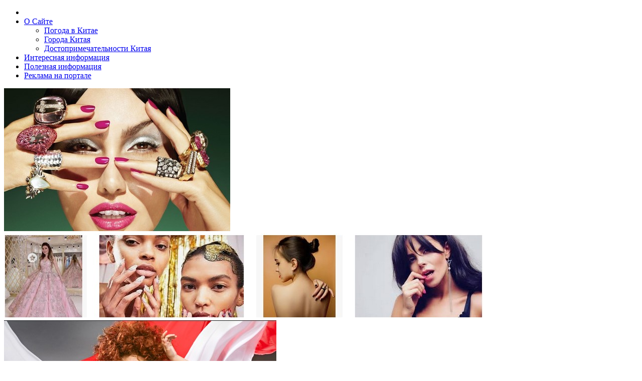

--- FILE ---
content_type: text/html; charset=UTF-8
request_url: http://www.russmodamag.ru/a-news/kitajskij/
body_size: 7085
content:
<!DOCTYPE HTML>
<html lang="ru">

<head>
    <base href="/" />
    <!-- cutcut -->
    
    <title>Китайский | Всё о моде.</title>
    <meta name="description" content="Китайский">
	<meta name="keywords" content="">
	<!-- cutcut -->    
	<meta name="google-site-verification" content="5OE5vT8kzJSFe4jStn8uQLYQn_aLIwwMWMNVCW1b5ek" />
	<meta name="spr-verification" content="6e6e9d0b1f1dec7" />
	<meta name="yandex-verification" content="c300950887bb6009" />
	<meta name="rp6dba9787a70d4452bc99ea2cdbcac432" content="45970cbf07adaf15de3a14e206bb2c2d" />
	<!-- 04665e3ffad06532 -->
	<meta name="rp90bb4a1a47cd468192bf5b5d39a23a98" content="45970cbf07adaf15de3a14e206bb2c2d" />
	
    <meta http-equiv="Content-Type" content="text/html; charset=UTF-8">
    <meta name="viewport" content="width=device-width,initial-scale=1,maximum-scale=1">
    <meta http-equiv="X-UA-Compatible" content="IE=Edge,chrome=1">
    <link type="text/css" rel="stylesheet" href="assets/tpl/css/reset.css">
    <link type="text/css" rel="stylesheet" href="assets/tpl/css/font-awesome.min.css">
    <link type="text/css" rel="stylesheet" href="assets/tpl/css/style.css">
    <link type="text/css" rel="stylesheet" href="assets/tpl/css/lightbox.css">
    <link type="text/css" rel="stylesheet" href="assets/tpl/css/shortcodes.css">
    <link type="text/css" rel="stylesheet" href="assets/tpl/css/owl.carousel.css">
    <link type="text/css" rel="stylesheet" href="assets/tpl/css/responsive.css">
    <link type="text/css" rel="stylesheet" href="assets/tpl/css/animate.css">
    <link type="text/css" rel="stylesheet" href="assets/tpl/css/dat-menu.css">
    <!--[if lte IE 8]><link type="text/css" rel="stylesheet" href="assets/tpl/css/ie-ancient.css" /><![endif]-->
    <meta name="view" content="12509" />
    <!-- SAPE RTB JS -->
<script
    async="async"
    src="//cdn-rtb.sape.ru/rtb-b/js/598/2/90598.js"
    type="text/javascript">
</script>
<!-- SAPE RTB END -->
</head>

<body>
        <header class="header">
        <nav class="top-menu">
            <div class="wrapper">
                <ul  class="left load-responsive" rel="Меню №1">
<li><a href="/"><i class="fa fa-home"></i></a>
<li class="first"><a href="o-site/" >О Сайте</a><ul class=""><li class="first"><a href="o-site/pogoda-v-kitae/" >Погода в  Китае</a></li><li><a href="o-site/goroda-kitaya/" >Города Китая</a></li><li class="last"><a href="o-site/dostoprimechatelnosti-kitaya/" >Достопримечательности Китая</a></li></ul></li><li><a href="interesnaya-informacziya/" >Интересная информация</a></li><li><a href="poleznaya-informacziya/" >Полезная информация</a></li><li class="last"><a href="reklama-na-portale/" >Реклама на портале</a></li></ul>
                <div class="clear-float"></div>
            </div>
        </nav>
        <div class="wrapper">
            <div class="header-flex">
                <div class="header-flex-box">
                    <a href="/"><img src="images/glav/logo1.jpg" alt="Всё о моде.">
                    </a>
                </div>
                <div class="header-flex-box banner">
                    <img src="images/glav/logo3.jpg" alt="стиль и мода" />
                </div>
                <div class="header-weather">
                    <img src="images/glav/logo2.jpg" class="weather-icon">
                    <div class="clear-float"></div>
                </div>
            </div>
            <div class="header-center" style="display:none">
                <a href="/"><img src="images/glav/logo1.jpg" alt="Всё о моде.">
                </a>
            </div>
        </div>
        <nav id="main-menu" class="willfix main-menu-dark">
            <div class="wrapper">
                <ul class="load-responsive" rel="Меню №2">
<li><a href="/"><i class="fa fa-home"></i></a>
<li class="first" style="border-bottom: 3px solid #34c754"><a href="novosti/" >Новости</a></li><li style="border-bottom: 3px solid #48aaca"><a href="moda/" >Мода</a></li><li style="border-bottom: 3px solid #ffffff"><a href="krasota/" >Красота</a></li><li style="border-bottom: 3px solid #c51515"><a href="exl-dnya/" >Фото дня</a></li><li class="active" style="border-bottom: 3px solid #de2aa2"><a href="a-news/" >Фотогалерея</a></li><li class="last" style="border-bottom: 3px solid #eeee37"><a href="video/" >Видео</a></li></ul>
            </div>
        </nav>
    </header>
    <div class="boxed active">
        <section class="content">
            <div class="wrapper">
                 <ul itemscope="" itemtype="http://schema.org/BreadcrumbList" id="breadcrumbs" class="title-block"><li><span itemscope="" itemprop="itemListElement" itemtype="http://schema.org/ListItem">
                    <a title="Главная" itemprop="item" href="/"><span itemprop="name">Главная</span><meta itemprop="position" content="1"></a>
                </span></li><li> / </li><li><span itemscope="" itemprop="itemListElement" itemtype="http://schema.org/ListItem">
                    <a title="Фотогалерея" itemprop="item" href="a-news/"><span itemprop="name">Фотогалерея</span><meta itemprop="position" content="2"></a>
                </span></li><li> / </li><li><span itemscope="" itemprop="itemListElement" itemtype="http://schema.org/ListItem">
                    <span itemprop="name">Китайский</span><meta itemprop="position" content="3">
                </span></li></ul>
        <style>
#breadcrumbs { padding:0; margin:0;  border:0;}
#breadcrumbs li { display: inline-table;}
#breadcrumbs.title-block    {box-shadow: 0 1px 0 rgba(0, 0, 0, 0.12);
                                margin-bottom: 2rem;
                                border-bottom: 4px solid #2F8886;}

</style>
                <div class="split-block">
                    <div class="main-content">
                        <div class="ot-panel-block">
                            <div class="title-block">
                                <h2>Китайский</h2>
                            </div>
                            <div class="blog-articles" style="text-align:center">
                                <img src="images/demo/1326007568_demchina-21.jpeg" width="85%" /> <br/>
                                
                            </div>
                            <div class="blog-articles">
                                 
                            </div>
                            <div class="blog-articles">
                                <h2>Смотрите также:</h2>
			<div style="display:inline-block;width:30%;margin:5px 1%;vertical-align:top;">
    <a href="a-news/skazali-v-ezdu/">
        <img alt="Сказали в езду" src="/assets/components/phpthumbof/cache/1296465966_demotivatory_19.4cf58e26df8477c35dacbf4569341b3b218.jpg" style="width:100%;" />
        <h1 style="font-size:14px;height:30px;">Сказали в езду</h1>
    </a>
</div>
<div style="display:inline-block;width:30%;margin:5px 1%;vertical-align:top;">
    <a href="a-news/v-sssr/">
        <img alt="В СССР" src="/assets/components/phpthumbof/cache/0_53c27_d95bad23_XL.4cf58e26df8477c35dacbf4569341b3b218.jpg" style="width:100%;" />
        <h1 style="font-size:14px;height:30px;">В СССР</h1>
    </a>
</div>
<div style="display:inline-block;width:30%;margin:5px 1%;vertical-align:top;">
    <a href="a-news/kitajskij/">
        <img alt="Китайский" src="/assets/components/phpthumbof/cache/1326007568_demchina-21.363eaebf1697dbd3d55b156803a9926e218.jpeg" style="width:100%;" />
        <h1 style="font-size:14px;height:30px;">Китайский</h1>
    </a>
</div>
<div style="display:inline-block;width:30%;margin:5px 1%;vertical-align:top;">
    <a href="a-news/kitajskie-nozhi/">
        <img alt="Китайские ножи" src="/assets/components/phpthumbof/cache/1358262651_71563044_rossijskij-syir-vs-kitajskie-nozhi.4cf58e26df8477c35dacbf4569341b3b218.jpg" style="width:100%;" />
        <h1 style="font-size:14px;height:30px;">Китайские ножи</h1>
    </a>
</div>
<div style="display:inline-block;width:30%;margin:5px 1%;vertical-align:top;">
    <a href="a-news/v-kitae/">
        <img alt="В Китае" src="/assets/components/phpthumbof/cache/1395175481_1394526506_demotivatory_29.4cf58e26df8477c35dacbf4569341b3b218.jpg" style="width:100%;" />
        <h1 style="font-size:14px;height:30px;">В Китае</h1>
    </a>
</div>
<div style="display:inline-block;width:30%;margin:5px 1%;vertical-align:top;">
    <a href="a-news/na-russko-kitajskoj-granicze/">
        <img alt="На русско-китайской границе" src="/assets/components/phpthumbof/cache/1347273053_8999215_ha-pyccko-kitajckoj-gpanitse.4cf58e26df8477c35dacbf4569341b3b218.jpg" style="width:100%;" />
        <h1 style="font-size:14px;height:30px;">На русско-китайской границе</h1>
    </a>
</div>
<div style="display:inline-block;width:30%;margin:5px 1%;vertical-align:top;">
    <a href="a-news/borba-s-korrupcziej/">
        <img alt="Борьба с коррупцией" src="/assets/components/phpthumbof/cache/0_874f08_6ad02c8c_orig_439.4cf58e26df8477c35dacbf4569341b3b218.jpg" style="width:100%;" />
        <h1 style="font-size:14px;height:30px;">Борьба с коррупцией</h1>
    </a>
</div>
<div style="display:inline-block;width:30%;margin:5px 1%;vertical-align:top;">
    <a href="a-news/spasibo-kitayu/">
        <img alt="Спасибо Китаю" src="/assets/components/phpthumbof/cache/129bc58c17abcf7946076c8ecd6036293b58e1e8_1.4cf58e26df8477c35dacbf4569341b3b218.jpg" style="width:100%;" />
        <h1 style="font-size:14px;height:30px;">Спасибо Китаю</h1>
    </a>
</div>
<div style="display:inline-block;width:30%;margin:5px 1%;vertical-align:top;">
    <a href="a-news/kitaj-ne-perestaet-udivlyat/">
        <img alt="Китай не перестает удивлять" src="/assets/components/phpthumbof/cache/1894c9c46c3000a83458f852f99c3158.4cf58e26df8477c35dacbf4569341b3b218.jpg" style="width:100%;" />
        <h1 style="font-size:14px;height:30px;">Китай не перестает удивлять</h1>
    </a>
</div>
<div style="display:inline-block;width:30%;margin:5px 1%;vertical-align:top;">
    <a href="a-news/skoro-novyij-god/">
        <img alt="Скоро Новый год" src="/assets/components/phpthumbof/cache/1343291021_demotivators_61.4cf58e26df8477c35dacbf4569341b3b218.jpg" style="width:100%;" />
        <h1 style="font-size:14px;height:30px;">Скоро Новый год</h1>
    </a>
</div>
<div style="display:inline-block;width:30%;margin:5px 1%;vertical-align:top;">
    <a href="a-news/v-kitae-2/">
        <img alt="В Китае" src="/assets/components/phpthumbof/cache/1455006550_028.4cf58e26df8477c35dacbf4569341b3b218.jpg" style="width:100%;" />
        <h1 style="font-size:14px;height:30px;">В Китае</h1>
    </a>
</div>
<div style="display:inline-block;width:30%;margin:5px 1%;vertical-align:top;">
    <a href="a-news/supchik/">
        <img alt="Супчик" src="/assets/components/phpthumbof/cache/1448261797_016.4cf58e26df8477c35dacbf4569341b3b218.jpg" style="width:100%;" />
        <h1 style="font-size:14px;height:30px;">Супчик</h1>
    </a>
</div>
<div style="display:inline-block;width:30%;margin:5px 1%;vertical-align:top;">
    <a href="a-news/vvs-kitaya/">
        <img alt="ВВС Китая" src="/assets/components/phpthumbof/cache/1329040431-vvs-kitaya.4cf58e26df8477c35dacbf4569341b3b218.jpg" style="width:100%;" />
        <h1 style="font-size:14px;height:30px;">ВВС Китая</h1>
    </a>
</div>
<div style="display:inline-block;width:30%;margin:5px 1%;vertical-align:top;">
    <a href="a-news/kitaj-ne-perestaet/">
        <img alt="Китай не перестает" src="/assets/components/phpthumbof/cache/1418397705_7ad3_ugbuag.4cf58e26df8477c35dacbf4569341b3b218.jpg" style="width:100%;" />
        <h1 style="font-size:14px;height:30px;">Китай не перестает</h1>
    </a>
</div>
<div style="display:inline-block;width:30%;margin:5px 1%;vertical-align:top;">
    <a href="a-news/poslednyaya-elektrichka/">
        <img alt="Последняя электричка" src="/assets/components/phpthumbof/cache/1468479590_demotivatory-2.4cf58e26df8477c35dacbf4569341b3b218.jpg" style="width:100%;" />
        <h1 style="font-size:14px;height:30px;">Последняя электричка</h1>
    </a>
</div>
                            </div>
                        </div>
                    </div>
                    <aside id="sidebar" class="ot-scrollnimate" data-animation="fadeInUpSmall">
                        <div class="widget">
                            <div class="title-block">
                                <h2>Видео</h2>
                            </div>
                            <div class="article-block">
                                <div class="item">
                                    <div class="item-header">
                                        <a href="video/humor-laughter-yumor-prikolyi-2017-eto-kitaj-detka/" class="image-hover">
                                           <img src="//img.youtube.com/vi/EIMQfFSaJVg/3.jpg" width="100" height="69">
                                        </a>
                                    </div>
                                    <div class="item-content">
                                        <h4><a href="video/humor-laughter-yumor-prikolyi-2017-eto-kitaj-detka/">Humor laughter Юмор Приколы 2017 Это Китай детка</a></h4>
                                    </div>
                                </div>
<div class="item">
                                    <div class="item-header">
                                        <a href="video/kitajskij-yumor-i-prikolyi-2017/" class="image-hover">
                                           <img src="//img.youtube.com/vi/05Z0dpVxjNI/3.jpg" width="100" height="69">
                                        </a>
                                    </div>
                                    <div class="item-content">
                                        <h4><a href="video/kitajskij-yumor-i-prikolyi-2017/">Китайский юмор и приколы 2017</a></h4>
                                    </div>
                                </div>
<div class="item">
                                    <div class="item-header">
                                        <a href="video/kitajskij-prikolyi/" class="image-hover">
                                           <img src="//img.youtube.com/vi/bk-_SyFSebw/3.jpg" width="100" height="69">
                                        </a>
                                    </div>
                                    <div class="item-content">
                                        <h4><a href="video/kitajskij-prikolyi/">Китайский приколы</a></h4>
                                    </div>
                                </div>
<div class="item">
                                    <div class="item-header">
                                        <a href="video/kitajskij-smeshnoj-neudachnyij-sbornik-2017/" class="image-hover">
                                           <img src="//img.youtube.com/vi/Hg3diQVVh4M/3.jpg" width="100" height="69">
                                        </a>
                                    </div>
                                    <div class="item-content">
                                        <h4><a href="video/kitajskij-smeshnoj-neudachnyij-sbornik-2017/">Китайский Смешной Неудачный Сборник 2017</a></h4>
                                    </div>
                                </div>
<div class="item">
                                    <div class="item-header">
                                        <a href="video/prikolyi-kitajczev-xxl-smotret-bez-detej-polnyij-ulyot-2017-2017/" class="image-hover">
                                           <img src="//img.youtube.com/vi/7eU4kOWsHAM/3.jpg" width="100" height="69">
                                        </a>
                                    </div>
                                    <div class="item-content">
                                        <h4><a href="video/prikolyi-kitajczev-xxl-smotret-bez-detej-polnyij-ulyot-2017-2017/">Приколы китайцев XXL Смотреть без детей полный улёт 2017 2017</a></h4>
                                    </div>
                                </div>
                                <a href="video/" class="item-button">Подробнее ...</a>
                            </div>
                        </div>
                        <div class="widget">
                            <div class="title-block">
                                <h2>Объявления</h2>
                            </div>
                            <div class="article-block">
                                
                                <script type="text/javascript">
<!--
var _acic={dataProvider:10};(function(){var e=document.createElement("script");e.type="text/javascript";e.async=true;e.src="https://www.acint.net/aci.js";var t=document.getElementsByTagName("script")[0];t.parentNode.insertBefore(e,t)})()
//-->
</script>
                                
                            </div>
                        </div>
                        <div class="widget">
                            <div class="title-block">
                                <h2>Интересная информация</h2>
                            </div>
                            <div class="ot-widget-review">
                                <div class="item featured">
                                    <a href="interesnaya-informacziya/chto-takoe-udalenie-polipa-v-matke-i-kak-eto-delaetsya/" class="image-hover-main">
                                        <span class="image-hover">
                                            <img src="/assets/components/phpthumbof/cache/88s.17306d7e49b38e1709baee7f6fbd3cab218.jpg" alt="Что такое удаление полипа в матке и как это делается?">
                                            
                                        </span> 
                                        <strong class="review-title">Что такое удаление полипа в матке и как это делается?</strong>
                                    </a>
                                </div>
                                <div class="item ">
                                    <a href="interesnaya-informacziya/polet-normalnyij/" class="image-hover-main">
                                        <span class="image-hover">
                                            
                                            <img src="/assets/components/phpthumbof/cache/55n.c7d88dc836ec761475addceb743a060b218.jpg" alt="Полет нормальный">
                                            
                                            
                                        </span> 
                                        <strong class="review-title">Полет нормальный</strong>
                                    </a>
                                </div>
<div class="item ">
                                    <a href="interesnaya-informacziya/krasotu-akrilovyix-risunkov-ne-opisat-slovami/" class="image-hover-main">
                                        <span class="image-hover">
                                            
                                            <img src="/assets/components/phpthumbof/cache/38s.c7d88dc836ec761475addceb743a060b218.jpg" alt="Красоту акриловых рисунков не описать словами">
                                            
                                            
                                        </span> 
                                        <strong class="review-title">Красоту акриловых рисунков не описать словами</strong>
                                    </a>
                                </div>
<div class="item ">
                                    <a href="interesnaya-informacziya/remontyi-mnogokvartirnyix-i-chastnyix-domov-v-moskve/" class="image-hover-main">
                                        <span class="image-hover">
                                            
                                            <img src="/assets/components/phpthumbof/cache/36s.c7d88dc836ec761475addceb743a060b218.jpg" alt="Ремонт новостроек многоквартирных и частных домов в Москве">
                                            
                                            
                                        </span> 
                                        <strong class="review-title">Ремонт новостроек многоквартирных и частных домов в Москве</strong>
                                    </a>
                                </div>
<div class="item ">
                                    <a href="detskij-razvivayushhij-klub-«5-green»/" class="image-hover-main">
                                        <span class="image-hover">
                                            
                                            <img src="/assets/components/phpthumbof/cache/34s.c7d88dc836ec761475addceb743a060b218.jpg" alt="Детский развивающий клуб «5 GREEN»">
                                            
                                            
                                        </span> 
                                        <strong class="review-title">Детский развивающий клуб «5 GREEN»</strong>
                                    </a>
                                </div>
                            </div>
                        </div>
                        
                        <div class="widget">
                            <div class="title-block">
                                <h2>Реклама</h2>
                            </div>
                            <div class="article-block">
                                 <p></p>
                                 <p></p>
                                 <p> Teacher of magic порно видео по материалам <a href='https://hobby.porn/model/teacher-of-magic/6/'>www.hobby.porn</a>. | <a href='https://bardb.ru/'>Все маникюр екатеринбург</a> | Концерт <a href='https://smr.okkassa.ru/catalog/koncerty/shaman-samara'>шамана, шаман купить в самаре</a>. </p>
                                 <p><script async="async" src="https://w.uptolike.com/widgets/v1/zp.js?pid=lfc25839c0cb7b721cb2f2e72ef323ae847a9b8fa8" type="text/javascript"></script></p>
                                 <p></p>
                                 <p><img src="[data-uri]" height="0" width="0" alt="744f2644" />
</p>
                                 <p><!--a27669300375--></p>
                                 <p><script async="async" src="https://w.uptolike.com/widgets/v1/zp.js?pid=tlc25839c0cb7b721cb2f2e72ef323ae847a9b8fa8" type="text/javascript"></script></p>
                                 <p></p>
                            </div>
                        </div>
                        <div class="widget">
                            <div class="title-block">
                                <h2>Фотогалерея</h2>
                            </div>
                            <div class="ot-widget-gallery">
                                <div class="item">
                                    <div class="item-header">
                                        <a href="a-news/kitajskij-pragmatizm/">
                                            <img src="/assets/components/phpthumbof/cache/1373872047_demki-22.81114d96cc035f0ebc0696c7663ce3bc218.jpg" alt="Китайский прагматизм">
                                        </a>
                                        
                                    </div>
                                    <div class="item-footer">
                                        <a href="#galery-left"><i class="fa fa-caret-left"></i></a> 
                                        <a href="#galery-right"><i class="fa fa-caret-right"></i></a>
                                        <div class="item-thumbnails">
                                            <div class="item-thumbnails-inner">
                                                
                                        <a href="/assets/components/phpthumbof/cache/1468479590_demotivatory-2.81114d96cc035f0ebc0696c7663ce3bc218.jpg" data-href="a-news/poslednyaya-elektrichka/" class="image-hover">
                                            <img src="/assets/components/phpthumbof/cache/1468479590_demotivatory-2.420178f0ab01567ed533c6ef26a43493218.jpg" alt="">
                                        </a>
                                       

                                        <a href="/assets/components/phpthumbof/cache/1448261797_016.81114d96cc035f0ebc0696c7663ce3bc218.jpg" data-href="a-news/supchik/" class="image-hover">
                                            <img src="/assets/components/phpthumbof/cache/1448261797_016.420178f0ab01567ed533c6ef26a43493218.jpg" alt="">
                                        </a>
                                       

                                        <a href="/assets/components/phpthumbof/cache/1455006550_028.81114d96cc035f0ebc0696c7663ce3bc218.jpg" data-href="a-news/v-kitae-2/" class="image-hover">
                                            <img src="/assets/components/phpthumbof/cache/1455006550_028.420178f0ab01567ed533c6ef26a43493218.jpg" alt="">
                                        </a>
                                       

                                        <a href="/assets/components/phpthumbof/cache/1395175481_1394526506_demotivatory_29.81114d96cc035f0ebc0696c7663ce3bc218.jpg" data-href="a-news/v-kitae/" class="image-hover">
                                            <img src="/assets/components/phpthumbof/cache/1395175481_1394526506_demotivatory_29.420178f0ab01567ed533c6ef26a43493218.jpg" alt="">
                                        </a>
                                       

                                        <a href="/assets/components/phpthumbof/cache/1418397705_7ad3_ugbuag.81114d96cc035f0ebc0696c7663ce3bc218.jpg" data-href="a-news/kitaj-ne-perestaet/" class="image-hover">
                                            <img src="/assets/components/phpthumbof/cache/1418397705_7ad3_ugbuag.420178f0ab01567ed533c6ef26a43493218.jpg" alt="">
                                        </a>
                                       

                                        <a href="/assets/components/phpthumbof/cache/1358262651_71563044_rossijskij-syir-vs-kitajskie-nozhi.81114d96cc035f0ebc0696c7663ce3bc218.jpg" data-href="a-news/kitajskie-nozhi/" class="image-hover">
                                            <img src="/assets/components/phpthumbof/cache/1358262651_71563044_rossijskij-syir-vs-kitajskie-nozhi.420178f0ab01567ed533c6ef26a43493218.jpg" alt="">
                                        </a>
                                       

                                        <a href="/assets/components/phpthumbof/cache/1363080012_82548165_kitaj-ne-perestaet-udivlyat.81114d96cc035f0ebc0696c7663ce3bc218.jpg" data-href="a-news/kitaj/" class="image-hover">
                                            <img src="/assets/components/phpthumbof/cache/1363080012_82548165_kitaj-ne-perestaet-udivlyat.420178f0ab01567ed533c6ef26a43493218.jpg" alt="">
                                        </a>
                                       

                                        <a href="/assets/components/phpthumbof/cache/1373872047_demki-22.81114d96cc035f0ebc0696c7663ce3bc218.jpg" data-href="a-news/kitajskij-pragmatizm/" class="image-hover">
                                            <img src="/assets/components/phpthumbof/cache/1373872047_demki-22.420178f0ab01567ed533c6ef26a43493218.jpg" alt="">
                                        </a>
                                       

                                        <a href="/assets/components/phpthumbof/cache/1348480988_77745156_rossijskij-syir-vs-kitajskij-nozh.81114d96cc035f0ebc0696c7663ce3bc218.jpg" data-href="a-news/rossijskij-syir/" class="image-hover">
                                            <img src="/assets/components/phpthumbof/cache/1348480988_77745156_rossijskij-syir-vs-kitajskij-nozh.420178f0ab01567ed533c6ef26a43493218.jpg" alt="">
                                        </a>
                                       
                                            </div>
                                        </div>
                                    </div>
                                </div>
                            </div>
                        </div>
                    </aside>
                </div>
            </div>
        </section>
        <footer class="footer">
            <div class="footer-widgets">
                <div class="wrapper">
                    <div class="footer-widget-wrapper">
                        <div class="footer-widget-left">
                            <div class="widget">
                                <p>По размещению рекламы на портале обращайтесь на e-mail trap_hall@mail.ru</p>
                                <a href="http://chinababe.ru/karta-sajta/" >Карта сайта</a>
                            </div>
                        </div>
                        <div class="footer-widget-middle">
                            <div class="widget">
                                <div class="title-block">
                                        <h2>Последние новости</h2>
                                    </div>
                                    <div class="article-block">
                                    <div class="item">
                                        <div class="item-header">
                                            <a href="poleznaya-informacziya/onlajn-konsultacziya/" class="image-hover">
                                                <img src="/assets/components/phpthumbof/cache/110s.fe589f773c855264fd4ce7c23a0b5735218.jpg" alt="Онлайн-консультация">
                                            </a>
                                        </div>
                                        <div class="item-content">
                                            <h4><a href="poleznaya-informacziya/onlajn-konsultacziya/">Онлайн-консультация</a></h4>
                                        </div>
                                    </div>
                                </div>
<div class="article-block">
                                    <div class="item">
                                        <div class="item-header">
                                            <a href="poleznaya-informacziya/vse-ob-avtozapchastyax-i-tyuninge-ot-bazovogo-uxoda/" class="image-hover">
                                                <img src="/assets/components/phpthumbof/cache/25s.fe589f773c855264fd4ce7c23a0b5735218.jpg" alt="Все об автозапчастях и тюнинге: от базового ухода">
                                            </a>
                                        </div>
                                        <div class="item-content">
                                            <h4><a href="poleznaya-informacziya/vse-ob-avtozapchastyax-i-tyuninge-ot-bazovogo-uxoda/">Все об автозапчастях и тюнинге: от базового ухода</a></h4>
                                        </div>
                                    </div>
                                </div>
<div class="article-block">
                                    <div class="item">
                                        <div class="item-header">
                                            <a href="sumka-pinko-italyanskij-akczent-v-sovremennom-obraze/" class="image-hover">
                                                <img src="/assets/components/phpthumbof/cache/117s.fe589f773c855264fd4ce7c23a0b5735218.jpg" alt="Сумка PINKO: итальянский акцент в современном образе">
                                            </a>
                                        </div>
                                        <div class="item-content">
                                            <h4><a href="sumka-pinko-italyanskij-akczent-v-sovremennom-obraze/">Сумка PINKO: итальянский акцент в современном образе</a></h4>
                                        </div>
                                    </div>
                                </div>
                                </div>
                        </div>
                        <div class="footer-widget-right">
                            <div class="widget">
                                <div class="title-block">
                                    <h2>Фото галерея</h2>
                                </div>
                                <div class="ot-instagram-widget">
                                    <a href="a-news/kitaj-ne-perestaet-udivlyat/" class="image-hover">
                                        <img src="/assets/components/phpthumbof/cache/1894c9c46c3000a83458f852f99c3158.a49cba85d4e8f4d7226e149bf750c970218.jpg" alt="Китай не перестает удивлять">
                                    </a>
<a href="a-news/rossijskij-syir/" class="image-hover">
                                        <img src="/assets/components/phpthumbof/cache/1348480988_77745156_rossijskij-syir-vs-kitajskij-nozh.a49cba85d4e8f4d7226e149bf750c970218.jpg" alt="Российский сыр">
                                    </a>
<a href="a-news/kitajskij-pragmatizm/" class="image-hover">
                                        <img src="/assets/components/phpthumbof/cache/1373872047_demki-22.a49cba85d4e8f4d7226e149bf750c970218.jpg" alt="Китайский прагматизм">
                                    </a>
<a href="a-news/spasibo-kitayu/" class="image-hover">
                                        <img src="/assets/components/phpthumbof/cache/129bc58c17abcf7946076c8ecd6036293b58e1e8_1.a49cba85d4e8f4d7226e149bf750c970218.jpg" alt="Спасибо Китаю">
                                    </a>
<a href="a-news/prosto-pricheska/" class="image-hover">
                                        <img src="/assets/components/phpthumbof/cache/046_Demotivatory2_20100625_Go2LoadCOM.a49cba85d4e8f4d7226e149bf750c970218.jpg" alt="Просто прическа">
                                    </a>
<a href="a-news/vvs-kitaya/" class="image-hover">
                                        <img src="/assets/components/phpthumbof/cache/1329040431-vvs-kitaya.a49cba85d4e8f4d7226e149bf750c970218.jpg" alt="ВВС Китая">
                                    </a>
                                    
                                    
                                </div>
                            </div>
                        </div>
                    </div>
                </div>
            </div>
            <div class="footer-copy">
                <div class="wrapper">
                    <p>Copyright © 2011-2019 "Всё о моде."</p>
                    <!-- Yandex.Metrika informer -->
<a href="https://metrika.yandex.ru/stat/?id=50693881&amp;from=informer"
target="_blank" rel="nofollow"><img src="https://informer.yandex.ru/informer/50693881/3_1_FFFFFFFF_EFEFEFFF_0_pageviews"
style="width:88px; height:31px; border:0;" alt="Яндекс.Метрика" title="Яндекс.Метрика: данные за сегодня (просмотры, визиты и уникальные посетители)" class="ym-advanced-informer" data-cid="50693881" data-lang="ru" /></a>
<!-- /Yandex.Metrika informer -->

<!-- Yandex.Metrika counter -->
<script type="text/javascript" >
    (function (d, w, c) {
        (w[c] = w[c] || []).push(function() {
            try {
                w.yaCounter50693881 = new Ya.Metrika2({
                    id:50693881,
                    clickmap:true,
                    trackLinks:true,
                    accurateTrackBounce:true
                });
            } catch(e) { }
        });

        var n = d.getElementsByTagName("script")[0],
            s = d.createElement("script"),
            f = function () { n.parentNode.insertBefore(s, n); };
        s.type = "text/javascript";
        s.async = true;
        s.src = "https://mc.yandex.ru/metrika/tag.js";

        if (w.opera == "[object Opera]") {
            d.addEventListener("DOMContentLoaded", f, false);
        } else { f(); }
    })(document, window, "yandex_metrika_callbacks2");
</script>
<noscript><div><img src="https://mc.yandex.ru/watch/50693881" style="position:absolute; left:-9999px;" alt="" /></div></noscript>
<!-- /Yandex.Metrika counter -->

<script async="async" src="https://w.uptolike.com/widgets/v1/zp.js?pid=1839456" type="text/javascript"></script>
                </div>
            </div>
        </footer>
    </div>
    <script type="text/javascript" src="assets/tpl/js/jquery-latest.min.js"></script>
    <script type="text/javascript" src="assets/tpl/js/scripts.js"></script>
    <script type="text/javascript" src="assets/tpl/js/lightbox.js"></script>
    <script type="text/javascript" src="assets/tpl/js/iscroll.js"></script>
    <script type="text/javascript" src="assets/tpl/js/modernizr.custom.50878.js"></script>
    <script type="text/javascript" src="assets/tpl/js/menu.js"></script>
    <script type="text/javascript" src="assets/tpl/js/SmoothScroll.min.js"></script>
    <script type="text/javascript" src="assets/tpl/js/owl.carousel.min.js"></script>
    <script>
        jQuery(document).ready(function() {
            jQuery(".ot-slider").owlCarousel({
                items: 1,
                autoplay: true,
                nav: true,
                lazyload: false,
                responsive: true,
                dots: true,
                margin: 15
            });

            jQuery(".big-pic-random .slider-items").owlCarousel({
                items: 1,
                autoplay: false,
                nav: true,
                lazyload: false,
                dots: false,
                margin: 15
            });

            jQuery(".related-articles-inherit").owlCarousel({
                items: 4,
                autoplay: false,
                nav: true,
                lazyload: false,
                dots: true,
                margin: 15,
                responsive: {
                    0: {
                        items: 1,
                        nav: true
                    },
                    400: {
                        items: 2,
                        nav: false
                    },
                    700: {
                        items: 4,
                        nav: true,
                        loop: false
                    }
                }
            });
        });
    </script>
</body>

</html>
          
               

--- FILE ---
content_type: application/javascript;charset=utf-8
request_url: https://w.uptolike.com/widgets/v1/version.js?cb=cb__utl_cb_share_176932093641846
body_size: 396
content:
cb__utl_cb_share_176932093641846('1ea92d09c43527572b24fe052f11127b');